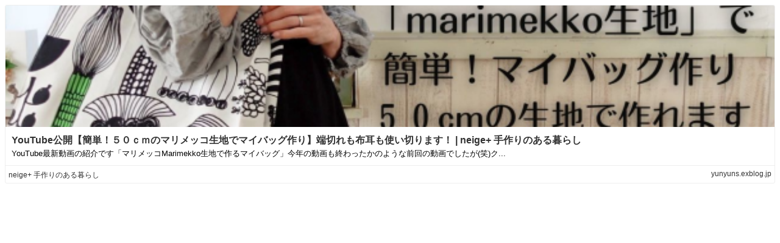

--- FILE ---
content_type: text/html;charset=UTF-8
request_url: https://bp.exblog.jp/richlink/big/?url=https%3A%2F%2Fyunyuns.exblog.jp%2F32891255%2F
body_size: 1034
content:
<!DOCTYPE html>
<html lang="ja">
<head>
    <meta http-equiv="content-type" content="text/html; charset=utf-8">
    <meta name="viewport" content="initial-scale=1.0, maximum-scale=1.0, user-scalable=no"/>
    <meta name="robots" content="noindex,follow"/>
    <script type="text/javascript"
            src="https://cdnjs.cloudflare.com/ajax/libs/jquery/1.11.3/jquery.min.js"></script>
    <script type="text/javascript"
            src="https://cdnjs.cloudflare.com/ajax/libs/jquery-cookie/1.4.1/jquery.cookie.min.js"></script>
    <script type="text/javascript" src="https://s.eximg.jp/exblog/parts/js/cookie.min.js?1662951901"></script>
    <script type="text/javascript" src="https://s.eximg.jp/exblog/parts/js/app.min.js?1662951901"></script>
    <script type="text/javascript" src="https://s.eximg.jp/exblog/parts/js/exblog.min.js?1662951901"></script>
    <link href="/css/richlink.big.css" rel="stylesheet" type="text/css">
    <script src="https://s.eximg.jp/exblog/parts/js/richlink.min.js?1662951901"></script>
    <script>
        document.domain = 'exblog.jp';
    </script>
</head>
<body>
<div class="richlink">
    <div class="richlink-inner">
        <div class="richlink-img"
             style="background-size: cover; background-position: center center; background-image: url(https://pds.exblog.jp/rl/img/thumb/76/82/116e5210928d5b5846df2398c4bb6545a708.png);">
        </div>

        <div class="richlink-description">
            <h2 class="richlink-title">
                <a href="https://yunyuns.exblog.jp/32891255/"
                   target="_blank">YouTube公開【簡単！５０ｃｍのマリメッコ生地でマイバッグ作り】端切れも布耳も使い切ります！ | neige+ 手作りのある暮らし</a>
            </h2>
            
            <p class="richlink-intro">YouTube最新動画の紹介です「マリメッコMarimekko生地で作るマイバッグ」今年の動画も終わったかのような前回の動画でしたが(笑)ク...</p>
        </div>
    </div>
    <div class="richlink-info">
        <ul>
            <li class="richlink-meta" style="width: 40%;">
                <a href="https://yunyuns.exblog.jp/32891255/"
                   target="_blank">neige+ 手作りのある暮らし</a>
            </li>
        </ul>
        
        
        <span class="richlink-url richlink-meta"
              style="max-width: 40%;
                     position: absolute;
                     right: 5px;
                     top: 50%;
                     margin-top: -.8em;
                     background-size: auto 16px;
                     padding-left: 1.5em;">
            <a href="https://yunyuns.exblog.jp/32891255/"
               target="_blank">yunyuns.exblog.jp</a>
        </span>
    </div>
</div>
</body>
</html>
